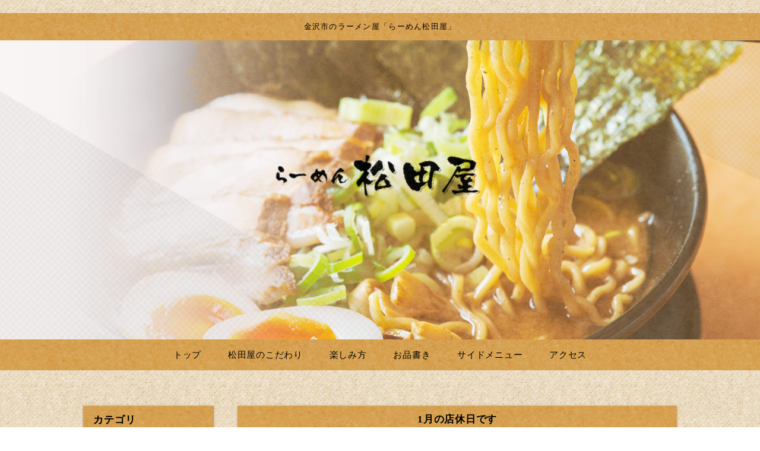

--- FILE ---
content_type: text/html
request_url: https://www.matsudaya.jp/fcblog/?page=2
body_size: 2892
content:
<!DOCTYPE html>
<!--[if lt IE 7]><html class="ie ie6 ie-lt10 ie-lt9 ie-lt8 ie-lt7 no-js" lang="ja"><![endif]-->
<!--[if IE 7]><html class="ie ie7 ie-lt10 ie-lt9 ie-lt8 no-js" lang="ja"><![endif]-->
<!--[if IE 8]><html class="ie ie8 ie-lt10 ie-lt9 no-js" lang="ja"><![endif]-->
<!--[if IE 9]><html class="ie ie9 ie-lt10 no-js" lang="ja"><![endif]-->
<!--[if gt IE 9]><!--><html class="no-js" lang="ja"><!--<![endif]-->
	<head>
		<meta charset="UTF-8">
		<meta http-equiv="X-UA-Compatible" content="IE=Edge, Chrome=1">
		<meta name="author" content="FOODCONNECTION">
		<title>金沢市のラーメン屋「らーめん松田屋」 </title>
						<meta name="description" content="" />
		<meta name="keywords" content="" />
		<meta name="robots" content="index,follow" />
		<meta name="copyright" content="FoodConnection.jp" />
		<meta name="viewport" content="width=device-width,initial-scale=1.0,maximum-scale=1.0,user-scalable=0" />
		<meta name="apple-mobile-web-app-status-bar-style" content="black-translucent" />
		<meta name="format-detection" content="telephone=no" />
		<meta name="format-detection" content="date=no" />
		<meta name="format-detection" content="address=no" />
		<meta name="format-detection" content="email=no" />
		<meta property="og:type" content="website" />
		<meta property="og:locale" content="ja_JP" />
		<meta property="og:url" content="//www.matsudaya.jp/fcblog/?page=2" />
		<meta property="og:image" content=""/>
		<meta property="og:title" content="金沢市のラーメン屋「らーめん松田屋」 " />
		<meta property="og:site_name" content="金沢市のラーメン屋「らーめん松田屋」" />
		<meta property="og:description" content="" />
		<meta property="fb:app_id" content="zzzzzzzzzz" />		
		<link rel="apple-touch-icon" href="//www.matsudaya.jp/shared_blog/img/apple-touch-icon.png" />
		<link rel="shortcut icon" href="//www.matsudaya.jp/shared_blog/img/shared/favicon.ico" />
		<link rel="canonical" href="//www.matsudaya.jp/fcblog/?page=2" />
		<link rel="stylesheet" type="text/css" id="fcblog-css-common" href="//www.matsudaya.jp/shared_blog/css/common.css" />
		<link rel="stylesheet" type="text/css" id="fcblog-css-style" href="//e-connection.info/shared/css/style.css" />
		<link rel="stylesheet" type="text/css" id="fcblog-css-shared" href="//www.matsudaya.jp/shared_blog/css/shared.css" />
		<!-- Google Analytics -->
　　　　<script> (function(i,s,o,g,r,a,m){i['GoogleAnalyticsObject']=r;i[r]=i[r]||function(){ (i[r].q=i[r].q||[]).push(arguments)},i[r].l=1*new Date();a=s.createElement(o), m=s.getElementsByTagName(o)[0];a.async=1;a.src=g;m.parentNode.insertBefore(a,m) })(window,document,'script','https://www.google-analytics.com/analytics.js','ga'); ga('create', 'UA-139002643-19', 'auto'); ga('send', 'pageview'); </script>
	</head>
	<body data-version="">
		<header id="header">
			<h1>金沢市のラーメン屋「らーめん松田屋」 </h1>
			<p class="logo"><img src="//www.matsudaya.jp/shared_blog/img/logo.png" alt="金沢市のラーメン屋「らーめん松田屋」" /></p>
		</header>
		<aside id="navbar">
			<div class="toggle"><span></span></div>
			<nav class="wrap">
				<ul class="clearfix">
					<li>
						<a href="//www.matsudaya.jp/">トップ</a>
					</li>
					<li>
						<a href="//www.matsudaya.jp/about.html">松田屋のこだわり</a>
					</li>
					<li>
						<a href="//www.matsudaya.jp/scene.html">楽しみ方</a>
					</li>
					<li>
						<a href="//www.matsudaya.jp/menu.html">お品書き</a>
					</li>
					<li>
						<a href="//www.matsudaya.jp/sidemenu.html">サイドメニュー</a>
					</li>
					<li>
						<a href="//www.matsudaya.jp/access.html">アクセス</a>
					</li>
				</ul>
			</nav>
		</aside><main id="container" class="tpl-top wrap clearfix">
			<aside id="sidebar">
				<section id="category">
					<h2>カテゴリ</h2>
					<nav>
						<ul>
														<li>
								<a href="/fcblog/news/">お知らせ</a>
							</li>
														<li>
								<a href="/fcblog/limited/">限定麺</a>
							</li>
													</ul>
					</nav>
				</section>
				<section id="articles">
					<h2>最新記事</h2>
					<nav>
						<ul>
														<li>
								<a href="/fcblog/139631.html">6月の定休日です</a>
							</li>
														<li>
								<a href="/fcblog/137693.html">5月の定休日です</a>
							</li>
														<li>
								<a href="/fcblog/136216.html">4月の店休日です</a>
							</li>
														<li>
								<a href="/fcblog/134698.html">3月の店休日です！</a>
							</li>
														<li>
								<a href="/fcblog/133339.html">2月の店休日です</a>
							</li>
														<li>
								<a href="/fcblog/129194.html">1月の店休日です</a>
							</li>
														<li>
								<a href="/fcblog/127536.html">12月の店休日です</a>
							</li>
														<li>
								<a href="/fcblog/125583.html">11月の店休日です</a>
							</li>
														<li>
								<a href="/fcblog/113696.html">冬季限定！ゆず味噌ラーメン・ゆず塩ラーメン</a>
							</li>
														<li>
								<a href="/fcblog/86747.html">年末年始の営業時間です</a>
							</li>
													</ul>
					</nav>
				</section>
				<section id="calendar">
					<h2>カレンダー</h2>
					<div class="calendar">
						<table class="calendar"><thead><th><a href="/fcblog/202512"> < </a></th><th colspan="5">2026年1月</th><th><a href="/fcblog/202602"> > </a> </th></thead><tbody><tr><th class="header">日</th><th class="header">月</th><th class="header">火</th><th class="header">水</th><th class="header">木</th><th class="header">金</th><th class="header">土</th></tr><tr><td colspan="4">&nbsp;</td><td class="nohaving_posts" rel="2026-01-01">1</td><td class="nohaving_posts" rel="2026-01-02">2</td><td class="nohaving_posts" rel="2026-01-03">3</td></tr><tr><td class="nohaving_posts" rel="2026-01-04">4</td><td class="nohaving_posts" rel="2026-01-05">5</td><td class="nohaving_posts" rel="2026-01-06">6</td><td class="nohaving_posts" rel="2026-01-07">7</td><td class="nohaving_posts" rel="2026-01-08">8</td><td class="nohaving_posts" rel="2026-01-09">9</td><td class="nohaving_posts" rel="2026-01-10">10</td></tr><tr><td class="nohaving_posts" rel="2026-01-11">11</td><td class="nohaving_posts" rel="2026-01-12">12</td><td class="nohaving_posts" rel="2026-01-13">13</td><td class="nohaving_posts" rel="2026-01-14">14</td><td class="nohaving_posts" rel="2026-01-15">15</td><td class="nohaving_posts" rel="2026-01-16">16</td><td class="nohaving_posts" rel="2026-01-17">17</td></tr><tr><td class="nohaving_posts" rel="2026-01-18">18</td><td class="nohaving_posts" rel="2026-01-19">19</td><td class="nohaving_posts" rel="2026-01-20">20</td><td class="nohaving_posts" rel="2026-01-21">21</td><td class="nohaving_posts" rel="2026-01-22">22</td><td class="nohaving_posts" rel="2026-01-23">23</td><td class="nohaving_posts" rel="2026-01-24">24</td></tr><tr><td class="nohaving_posts" rel="2026-01-25">25</td><td class="nohaving_posts" rel="2026-01-26">26</td><td class="nohaving_posts" rel="2026-01-27">27</td><td class="nohaving_posts" rel="2026-01-28">28</td><td class="nohaving_posts" rel="2026-01-29">29</td><td class="nohaving_posts" rel="2026-01-30">30</td><td class="nohaving_posts" rel="2026-01-31">31</td></tr></tbody></table>
					</div>
				</section>
			</aside>
			<section id="main">
								<article>
					<h2>1月の店休日です</h2>
					<figure class="clearfix">
						<figcaption>
														
						</figcaption>
						<section>
							<time>2024-01-09 10:54:20</time>
							<p class="desc">いつもありがとうございます！松田屋です！！1月の店休日9日（火）16日（火）23日（火）上記お休みいた...</p>
							<p class="more">
																<a href="https://www.matsudaya.jp/fcblog/129194.html">続きを見る</a>
							</p>
						</section>
					</figure>
				</article>
								<article>
					<h2>12月の店休日です</h2>
					<figure class="clearfix">
						<figcaption>
														
						</figcaption>
						<section>
							<time>2023-12-06 09:45:19</time>
							<p class="desc">いつもありがとうございます！松田屋です！！12月の店休日12日（火）19日（火）26日（火）上記お休みい...</p>
							<p class="more">
																<a href="https://www.matsudaya.jp/fcblog/127536.html">続きを見る</a>
							</p>
						</section>
					</figure>
				</article>
								<article>
					<h2>11月の店休日です</h2>
					<figure class="clearfix">
						<figcaption>
														
						</figcaption>
						<section>
							<time>2023-11-01 14:21:08</time>
							<p class="desc">11月の店休日7日（火）14日（火）28日（火）上記はお休みいただきます。よろしくお願いいたします。</p>
							<p class="more">
																<a href="https://www.matsudaya.jp/fcblog/125583.html">続きを見る</a>
							</p>
						</section>
					</figure>
				</article>
								<article>
					<h2>冬季限定！ゆず味噌ラーメン・ゆず塩ラーメン</h2>
					<figure class="clearfix">
						<figcaption>
														
						</figcaption>
						<section>
							<time>2023-03-13 11:20:45</time>
							<p class="desc">いつもご愛顧いただき誠にありがとうございます。金沢市、石川県道１７号金沢港線（通称金石街道）沿い...</p>
							<p class="more">
																<a href="https://www.matsudaya.jp/fcblog/113696.html">続きを見る</a>
							</p>
						</section>
					</figure>
				</article>
								<article>
					<h2>年末年始の営業時間です</h2>
					<figure class="clearfix">
						<figcaption>
														
						</figcaption>
						<section>
							<time>2021-12-27 19:58:59</time>
							<p class="desc">松田屋です。いつもありがとうございます。＜年末年始の営業時間＞12月31日(金)11:00～15:001月1日(土)...</p>
							<p class="more">
																<a href="https://www.matsudaya.jp/fcblog/86747.html">続きを見る</a>
							</p>
						</section>
					</figure>
				</article>
				
				<nav class="pagination">
					<div class="pagination" id="pagination">
<ul>
<li class="previous"><a href="https://www.matsudaya.jp/fcblog/?page=1" rel="prev">«</a></li>
<li><a href="https://www.matsudaya.jp/fcblog/?page=1">1</a></li>
<li class="active"><a>2</a></li>
<li><a href="https://www.matsudaya.jp/fcblog/?page=3">3</a></li>
<li><a href="https://www.matsudaya.jp/fcblog/?page=4">4</a></li>
<li class="next"><a href="https://www.matsudaya.jp/fcblog/?page=3" rel="next">»</a></li>
</ul></div>
				</nav>
			</section>
		</main><footer id="footer">
			<address>金沢市のラーメン屋「らーめん松田屋」</address>
		</footer>

		<script type="text/javascript" id="fcblog-js-jquery" src="//www.matsudaya.jp/shared_blog/js/jquery.min.js"></script>
		<script type="text/javascript" id="fcblog-js-common" src="//www.matsudaya.jp/shared_blog/js/common.js"></script>		
	<script defer src="https://static.cloudflareinsights.com/beacon.min.js/vcd15cbe7772f49c399c6a5babf22c1241717689176015" integrity="sha512-ZpsOmlRQV6y907TI0dKBHq9Md29nnaEIPlkf84rnaERnq6zvWvPUqr2ft8M1aS28oN72PdrCzSjY4U6VaAw1EQ==" data-cf-beacon='{"version":"2024.11.0","token":"afae420567894476b4f778c08beb87d0","r":1,"server_timing":{"name":{"cfCacheStatus":true,"cfEdge":true,"cfExtPri":true,"cfL4":true,"cfOrigin":true,"cfSpeedBrain":true},"location_startswith":null}}' crossorigin="anonymous"></script>
</body>
</html>

--- FILE ---
content_type: text/css
request_url: https://www.matsudaya.jp/shared_blog/css/shared.css
body_size: 743
content:
/*=============================================
 * body
 *=============================================*/

body {
	background-image: url(../img/bg.jpg);
	background-position: center top;
	background-repeat: repeat;
	background-color: #E1C07D;
	color: #010101;
}



/*=============================================
 * #header
 *=============================================*/

#header {
	background-image: url(../img/key.jpg);
	background-position: center center;
	background-color: #AFAFAF;
	min-height: 550px;
    max-height: 550px;
}
#header h1 {
	color: black;
	font-size: .85em;
	line-height: 1.6em;
	letter-spacing: .1em;
	text-align: center;
	background-image: url(../img/ft-bg.jpg);
}
#header .logo {
	margin: auto;
	border-radius: 10px;
	-moz-border-radius: 10px;
	-webkit-border-radius: 10px;
}
#header .logo img {
	max-width: 100%;
	height: auto;
}



/*=============================================
 * #navbar
 *=============================================*/

#navbar {
	background-image: url(../img/ft-bg.jpg);
	background-position: center top;
	background-repeat: repeat;
}
#navbar li {
	color: #FEFEFE;
	display: inline-block;
	min-width: auto;
}
#navbar a {
	padding: 15px 20px;
	color: black!important;
}
#navbar a:hover {
	text-decoration: underline;
}
#navbar .sub {
	background: #27170C;
}
address{
	color: black;
}


/*=============================================
 * #container
 *=============================================*/

#container {
    min-height: 316px;
}
#sidebar h2, #main h2 {
	background-image: url(../img/ft-bg.jpg);
	background-position: center top;
	background-repeat: repeat;
	background-color: #6F5232;
	color: black;
}

/*=============================================
 * #sidebar
 *=============================================*/

#sidebar section {
	background: rgba(255, 255, 255, 0.8);
}
#sidebar h2:before {
	border-top-color: #FEFEFE;
}
#sidebar li a {
	color: #140f0a;
}
#sidebar li a:hover {
	color: #CC9E5A;
}
#sidebar li a:before {
	background: #140f0a;
}
#sidebar li a:hover:before {
	background: #BA863A;
}
#calendar {
	display:none;
}
#sidebar .calendar th {
	color: #A77834;
}
#sidebar .calendar td {
	background: #FEFEFE;
	border-color: #AFAFAF;
}
#sidebar .calendar tr:nth-of-type(odd) td {
	background: #EFEFEF;
}
#sidebar .calendar .header {
	color: #92580D;
	background: #F2EBE3;
	border-color: #AFAFAF;
}
#sidebar .calendar a {
	color: #D05C1A;
}
#sidebar .calendar .having_posts {
	color: #A63435;
	background: #F6E1E1 !important;
}



/*=============================================
 * #main
 *=============================================*/

#main article {
	background: rgba(255, 255, 255, 0.8);
}
#main time {
	color: #7E7E7E;
}
#main img { 
	max-width: 100%;
	height: auto;
}
#main .more a {
	color: #010101;
	border-color: #010101;
}
#main .more a:hover {
	color: #A24814;
	border-color: #A24814;
}
#main .more a:before,
#main .more a:after {
	background: #010101;
}
#main .more a:hover:before,
#main .more a:hover:after {
	background: #A24814;
}
#main .pagination {
	color: #909090;
}
#main .pagination li {
	background: #F6F6F6;
	box-shadow:
		0 -1px #FEFEFE,
		0 1px 1px rgba(0, 0, 0, .3);
	-moz-box-shadow:
		0 -1px #FEFEFE,
		0 1px 1px rgba(0, 0, 0, .3);
	-webkit-box-shadow:
		0 -1px #FEFEFE,
		0 1px 1px rgba(0, 0, 0, .3);
}
#main .pagination li:hover,
#main .pagination .active,
#main .pagination .active:hover {
	color: #FEFEFE;
	background: url(../img/ft-bg.png);
	box-shadow: 0 0 transparent;
}
#main .pagination .first,
#main .pagination .last {
	color: #936C42;
	font-weight: 600;
}
#main .pagination .more-point-right:hover {
	color: inherit;
	background: #F6F6F6;
	box-shadow:
		0 -1px #FEFEFE,
		0 1px 1px rgba(0, 0, 0, .3);
	-moz-box-shadow:
		0 -1px #FEFEFE,
		0 1px 1px rgba(0, 0, 0, .3);
	-webkit-box-shadow:
		0 -1px #FEFEFE,
		0 1px 1px rgba(0, 0, 0, .3);
}


/*=============================================
 * #footer
 *=============================================*/

#footer {
	background-image: url(../img/ft-bg.jpg);
	background-position: center;
	background-repeat: repeat;
	background-color: #6F5232;
	color: #FEFEFE;
}



/*=============================================
 * RESPONSIVE
 *=============================================*/

@media screen and (max-width: 1024px) {
	#header {
		min-height: 400px;
	}
}

@media screen and (max-width: 960px) {
	#navbar .sub {
		width: 100%;
	}
	#navbar li {
		min-width: initial;
	}
	#navbar a {
		padding: 15px 10px;
	}
}

@media screen and (max-width: 768px) {
	#header {
		width: 100%;
		min-height: 300px;
	}
	#header h1 {
		position: static;
	}
	#header .logo {
		top: 60%;
		max-width: 180px;
	}
	#navbar {
		background: none;
	}
	#navbar.active .toggle {
		right: 230px;
	}
	#navbar nav {
		background: #FEFEFE;
		width: 230px;
		right: -230px;
		color: black;
	}
	#navbar li {
		display: block;
		border-top: 1px solid #DFDFDF;
		border-bottom: 1px solid #DFDFDF;
	}
	#navbar a {
		color: #27170C;
		background: none;
		box-shadow: none;
		-moz-box-shadow: none;
		-webkit-box-shadow: none;
	}
	#navbar a:hover {
		background: #EFEFEF;
	}
	#navbar .sub {
		visibility: initial !important;
		opacity: 1 !important;
		background: none;
	}
	#navbar .sub a:before {
		background: #606060;
	}
}

@media screen and (max-width: 640px) {
	#header {
		display: block;
	}
	#header h1 {
		display: block;
	}
}